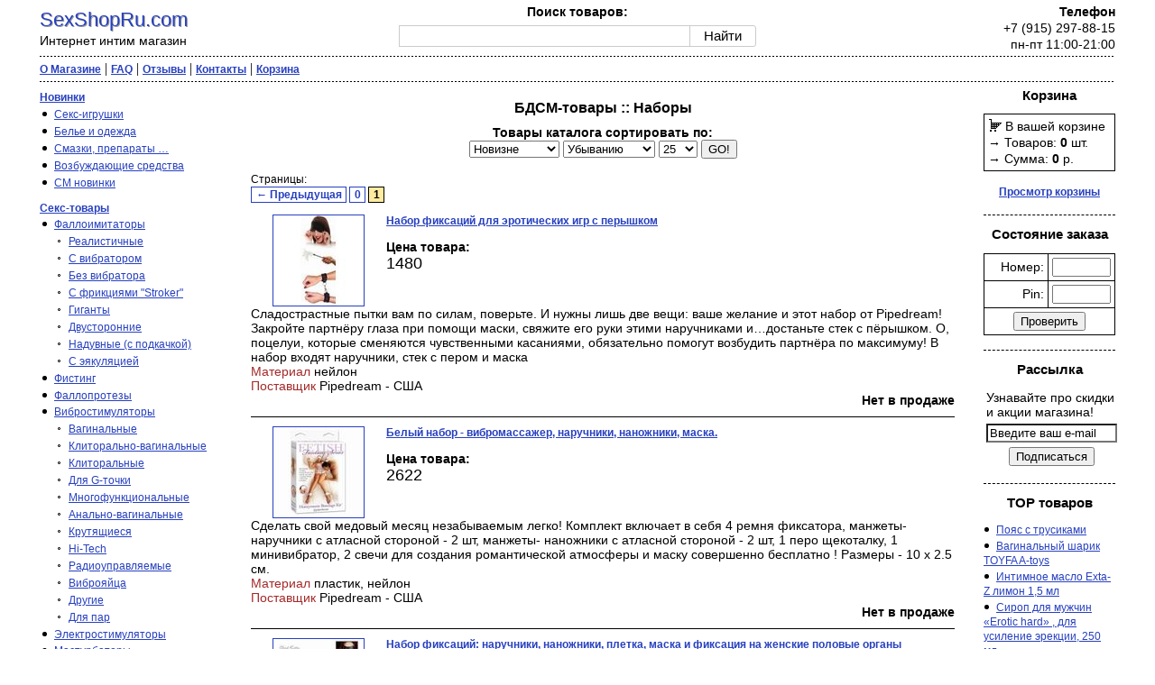

--- FILE ---
content_type: text/html; charset=windows-1251
request_url: https://sexshopru.com/group/314_1.html
body_size: 9799
content:
<html>
<head>
<title>Секс Шоп :: БДСМ-товары :: Наборы :: Страница 1</title>
<meta name="description" content="Раздел БДСМ-товары :: Наборы. Страница 1. Интернет интим магазин. Секс шоп с доставкой заказов на дом. Очень большой выбор товаров. Доставка почтой по России, ежедневно курьером в Москве.">
<meta name="keywords" content="секс шоп, интим магазин, сексшоп, sex shop, sexshop, интернет магазин, БДСМ-товары :: Наборы, секс игрушки, интимные товары, мастурбаторы, фаллоимитаторы, фаллопротезы, страпон, вагины, вакуумные помпы, пробки, смазки">
<meta http-equiv="Content-Type" content="text/html; charset=windows-1251">
<link href="/main.css" rel="stylesheet">
 <link type="text/css" rel="StyleSheet" href="/test/style.css" />
<link rel="SHORTCUT ICON" href="/favicon.ico">
<meta name=viewport content="width=device-width, initial-scale=1">
<script src="https://code.jquery.com/jquery-1.12.4.min.js" integrity="sha256-ZosEbRLbNQzLpnKIkEdrPv7lOy9C27hHQ+Xp8a4MxAQ=" crossorigin="anonymous"></script>
<script async src="/scroll-to-top.js"></script>
</head>
<body>

<div id="scroller" title="Наверх"></div>

<div id="logo">
 <div class="inner">
	 <a href="/" class="logo">SexShopRu.com</a><br>Интернет интим магазин
 </div>
</div>

<div id="search">
 <div class="inner">
     <b>Поиск товаров:</b><br>
    <div class="ya-site-form ya-site-form_inited_no" onclick="return {'action':'//sexshopru.com/filter.html','arrow':false,'bg':'transparent','fontsize':'15','fg':'#000000','language':'ru','logo':'rb','publicname':'','suggest':true,'target':'_self','tld':'ru','type':2,'usebigdictionary':false,'searchid':2272395,'input_fg':'#000000','input_bg':'#FFFFFF','input_fontStyle':'normal','input_fontWeight':'normal','input_placeholder':'','input_placeholderColor':'#000000','input_borderColor':'#cbcbcb','is_catalog':true}"><form action="//site.yandex.ru/search/site/catalog/" method="get" target="_self" accept-charset="utf-8"><input type="hidden" name="searchid" value="2272395"/><input type="hidden" name="l10n" value="ru"/><input type="hidden" name="reqenc" value=""/><input type="search" name="text" value="" style="outline: 0 !important;font-size: 15px !important;height: 24px !important;padding: 6px 10px 7px !important;border: 1px solid #ccc;border-radius: 0 !important;"/><input type="submit" value="?????" style="outline: 0 !important;font-size: 15px !important;background: #fff !important;color: #000 !important;height: 24px !important;padding: 0px 15px 1px !important;border: 1px solid #cbcbcb;margin: 0 0 0 -1px;border-radius: 0 3px 3px 0;"/></form></div><style type="text/css">.ya-page_js_yes .ya-site-form_inited_no { display: none; }.ya-site-form__input-text:focus,.ya-site-form__submit:focus {border-color: #d0ba65 !important;box-shadow: 0 0 10px #fc0 !important;}</style><script type="text/javascript">window.ya_site_path = { serp: "//site.yandex.ru/search/site/catalog/" };</script><script type="text/javascript">(function(w,d,c){var s=d.createElement('script'),h=d.getElementsByTagName('script')[0],e=d.documentElement;if((' '+e.className+' ').indexOf(' ya-page_js_yes ')===-1){e.className+=' ya-page_js_yes';}s.type='text/javascript';s.async=true;s.charset='utf-8';s.src=(d.location.protocol==='https:'?'https:':'http:')+'//site.yandex.net/v2.0/js/all.js';h.parentNode.insertBefore(s,h);(w[c]||(w[c]=[])).push(function(){Ya.Site.Form.init()})})(window,document,'yandex_site_callbacks');</script>
  </div>
</div>

<div id="phone">
 <div class="inner">
    <b>Телефон</b><br>
	 +7 (915) 297-88-15<br>
	 пн-пт 11:00-21:00
 </div>
</div>

<br>

<div id="nav">
 <div class="inner">
<table width="100%" border="0" cellspacing="4" cellpadding="0" align=center>
 <tr>
   <td colspan=3 background="/img/4x1.gif"><img src="/img/1px.gif" width="100%" height=1 border=0></td>
 </tr>
 <tr>
  <td colspan=3 valign=middle>
      <span class="catalogmenu"><a href="/catalog.html" class="menu"><b>Каталог товаров</b></a> |</span>
      <span class="aboutmenu"><a href="/about.html" class="menu"><b>О Магазине</b></a> |</span>
      <span class="faqmenu"><a href="/faq.html" class="menu"><b>FAQ</b></a> |</span>
      <span class="testimonialsmenu"><a href="/guestbook.php" class="menu"><b>Отзывы</b></a> |</span>
      <span class="contactsmenu"><a href="/contact.html" class="menu"><b>Контакты</b></a> |</span>
      <span class="basketmenu"><a href="/basket.html?view" class="menu"><b>Корзина</b></a></span>
  </td>
 </tr>
 <tr>
   <td colspan=3 background="/img/4x1.gif"><img src="/img/1px.gif" width="100%" height=1 border=0></td>
 </tr>
</table>
 </div>
</div>
<br>

<div id="container">
 <div class="innerflex">


<div id="leftcol">
 <div class="inner">


<ul class="one">
  <li><a href="/group/35_0.html" class="ltmenu"><b>Новинки</b></a>

	
    <ul class="two">
	  <li><a href="/group/139_0.html" class="ltmenu">Секс-игрушки</a>

		

	  </li>
    </ul>
	
    <ul class="two">
	  <li><a href="/group/140_0.html" class="ltmenu">Белье и одежда</a>

		

	  </li>
    </ul>
	
    <ul class="two">
	  <li><a href="/group/142_0.html" class="ltmenu">Смазки, препараты …</a>

		

	  </li>
    </ul>
	
    <ul class="two">
	  <li><a href="/group/229_0.html" class="ltmenu">Возбуждающие средства</a>

		

	  </li>
    </ul>
	
    <ul class="two">
	  <li><a href="/group/239_0.html" class="ltmenu">СМ новинки</a>

		

	  </li>
    </ul>
	

  </li>
</ul>

<ul class="one">
  <li><a href="/group/36_0.html" class="ltmenu"><b>Секс-товары</b></a>

	
    <ul class="two">
	  <li><a href="/group/41_0.html" class="ltmenu">Фаллоимитаторы</a>

		
		<ul class="three">
		  <li><a href="/group/113_0.html" class="ltmenu">Реалистичные</a></li>
		</ul>
		
		<ul class="three">
		  <li><a href="/group/212_0.html" class="ltmenu">С вибратором</a></li>
		</ul>
		
		<ul class="three">
		  <li><a href="/group/213_0.html" class="ltmenu">Без вибратора</a></li>
		</ul>
		
		<ul class="three">
		  <li><a href="/group/185_0.html" class="ltmenu">С фрикциями "Stroker"</a></li>
		</ul>
		
		<ul class="three">
		  <li><a href="/group/68_0.html" class="ltmenu">Гиганты</a></li>
		</ul>
		
		<ul class="three">
		  <li><a href="/group/64_0.html" class="ltmenu">Двусторонние</a></li>
		</ul>
		
		<ul class="three">
		  <li><a href="/group/189_0.html" class="ltmenu">Надувные (с подкачкой)</a></li>
		</ul>
		
		<ul class="three">
		  <li><a href="/group/215_0.html" class="ltmenu">С эякуляцией</a></li>
		</ul>
		

	  </li>
    </ul>
	
    <ul class="two">
	  <li><a href="/group/271_0.html" class="ltmenu">Фистинг</a>

		

	  </li>
    </ul>
	
    <ul class="two">
	  <li><a href="/group/42_0.html" class="ltmenu">Фаллопротезы</a>

		

	  </li>
    </ul>
	
    <ul class="two">
	  <li><a href="/group/43_0.html" class="ltmenu">Вибростимуляторы</a>

		
		<ul class="three">
		  <li><a href="/group/66_0.html" class="ltmenu">Вагинальные</a></li>
		</ul>
		
		<ul class="three">
		  <li><a href="/group/268_0.html" class="ltmenu">Клиторально-вагинальные</a></li>
		</ul>
		
		<ul class="three">
		  <li><a href="/group/236_0.html" class="ltmenu">Клиторальные</a></li>
		</ul>
		
		<ul class="three">
		  <li><a href="/group/228_0.html" class="ltmenu">Для G-точки</a></li>
		</ul>
		
		<ul class="three">
		  <li><a href="/group/60_0.html" class="ltmenu">Многофункциональные</a></li>
		</ul>
		
		<ul class="three">
		  <li><a href="/group/238_0.html" class="ltmenu">Анально-вагинальные</a></li>
		</ul>
		
		<ul class="three">
		  <li><a href="/group/269_0.html" class="ltmenu">Крутящиеся</a></li>
		</ul>
		
		<ul class="three">
		  <li><a href="/group/230_0.html" class="ltmenu">Hi-Tech</a></li>
		</ul>
		
		<ul class="three">
		  <li><a href="/group/183_0.html" class="ltmenu">Радиоуправляемые</a></li>
		</ul>
		
		<ul class="three">
		  <li><a href="/group/252_0.html" class="ltmenu">Виброяйца</a></li>
		</ul>
		
		<ul class="three">
		  <li><a href="/group/72_0.html" class="ltmenu">Другие</a></li>
		</ul>
		
		<ul class="three">
		  <li><a href="/group/253_0.html" class="ltmenu">Для пар</a></li>
		</ul>
		

	  </li>
    </ul>
	
    <ul class="two">
	  <li><a href="/group/263_0.html" class="ltmenu">Электростимуляторы</a>

		

	  </li>
    </ul>
	
    <ul class="two">
	  <li><a href="/group/186_0.html" class="ltmenu">Мастурбаторы</a>

		
		<ul class="three">
		  <li><a href="/group/149_0.html" class="ltmenu">Из стекла</a></li>
		</ul>
		
		<ul class="three">
		  <li><a href="/group/187_0.html" class="ltmenu">Для женщин</a></li>
		</ul>
		
		<ul class="three">
		  <li><a href="/group/188_0.html" class="ltmenu">Для мужчин</a></li>
		</ul>
		

	  </li>
    </ul>
	
    <ul class="two">
	  <li><a href="/group/63_0.html" class="ltmenu">Страпоны</a>

		
		<ul class="three">
		  <li><a href="/group/256_0.html" class="ltmenu">Полный "Strap-On"</a></li>
		</ul>
		
		<ul class="three">
		  <li><a href="/group/258_0.html" class="ltmenu">Насадки для "Strap-On"</a></li>
		</ul>
		
		<ul class="three">
		  <li><a href="/group/259_0.html" class="ltmenu">Трусики для "Strap-On"</a></li>
		</ul>
		
		<ul class="three">
		  <li><a href="/group/270_0.html" class="ltmenu">"Strap-On" полый</a></li>
		</ul>
		

	  </li>
    </ul>
	
    <ul class="two">
	  <li><a href="/group/167_0.html" class="ltmenu">Для анального секса</a>

		
		<ul class="three">
		  <li><a href="/group/243_0.html" class="ltmenu">Анальные стимуляторы</a></li>
		</ul>
		
		<ul class="three">
		  <li><a href="/group/240_0.html" class="ltmenu">Массажеры простаты</a></li>
		</ul>
		
		<ul class="three">
		  <li><a href="/group/241_0.html" class="ltmenu">Цепочки, шарики</a></li>
		</ul>
		
		<ul class="three">
		  <li><a href="/group/67_0.html" class="ltmenu">Анальные вибраторы</a></li>
		</ul>
		

	  </li>
    </ul>
	
    <ul class="two">
	  <li><a href="/group/45_0.html" class="ltmenu">Вакуумные помпы</a>

		
		<ul class="three">
		  <li><a href="/group/70_0.html" class="ltmenu">Для мужчин</a></li>
		</ul>
		
		<ul class="three">
		  <li><a href="/group/71_0.html" class="ltmenu">Для женщин</a></li>
		</ul>
		

	  </li>
    </ul>
	
    <ul class="two">
	  <li><a href="/group/266_0.html" class="ltmenu">Анусы-мастурбаторы</a>

		

	  </li>
    </ul>
	
    <ul class="two">
	  <li><a href="/group/46_0.html" class="ltmenu">Вагины-мастурбаторы</a>

		
		<ul class="three">
		  <li><a href="/group/217_0.html" class="ltmenu">Реалистичные</a></li>
		</ul>
		
		<ul class="three">
		  <li><a href="/group/218_0.html" class="ltmenu">С вибратором</a></li>
		</ul>
		
		<ul class="three">
		  <li><a href="/group/219_0.html" class="ltmenu">Без вибратора</a></li>
		</ul>
		

	  </li>
    </ul>
	
    <ul class="two">
	  <li><a href="/group/121_0.html" class="ltmenu">Оросимуляторы</a>

		

	  </li>
    </ul>
	
    <ul class="two">
	  <li><a href="/group/47_0.html" class="ltmenu">Куклы</a>

		
		<ul class="three">
		  <li><a href="/group/73_0.html" class="ltmenu">Реалистичные</a></li>
		</ul>
		
		<ul class="three">
		  <li><a href="/group/74_0.html" class="ltmenu">Средний класс</a></li>
		</ul>
		
		<ul class="three">
		  <li><a href="/group/75_0.html" class="ltmenu">Простые</a></li>
		</ul>
		
		<ul class="three">
		  <li><a href="/group/265_0.html" class="ltmenu">Мужчины</a></li>
		</ul>
		

	  </li>
    </ul>
	
    <ul class="two">
	  <li><a href="/group/244_0.html" class="ltmenu">Спринцовки</a>

		

	  </li>
    </ul>
	
    <ul class="two">
	  <li><a href="/group/103_0.html" class="ltmenu">Эротическая грудь</a>

		
		<ul class="three">
		  <li><a href="/group/133_0.html" class="ltmenu">Массажеры, протезы</a></li>
		</ul>
		

	  </li>
    </ul>
	
    <ul class="two">
	  <li><a href="/group/69_0.html" class="ltmenu">Пробки</a>

		

	  </li>
    </ul>
	
    <ul class="two">
	  <li><a href="/group/220_0.html" class="ltmenu">Шарики</a>

		

	  </li>
    </ul>
	
    <ul class="two">
	  <li><a href="/group/48_0.html" class="ltmenu">Кольца</a>

		

	  </li>
    </ul>
	
    <ul class="two">
	  <li><a href="/group/221_0.html" class="ltmenu">Насадки</a>

		

	  </li>
    </ul>
	
    <ul class="two">
	  <li><a href="/group/49_0.html" class="ltmenu">Сувениры</a>

		

	  </li>
    </ul>
	
    <ul class="two">
	  <li><a href="/group/145_0.html" class="ltmenu">Презервативы</a>

		

	  </li>
    </ul>
	
    <ul class="two">
	  <li><a href="/group/104_0.html" class="ltmenu">Аксессуары</a>

		

	  </li>
    </ul>
	
    <ul class="two">
	  <li><a href="/group/272_0.html" class="ltmenu">Стимуляторы уретры</a>

		

	  </li>
    </ul>
	

  </li>
</ul>

<ul class="one">
  <li><a href="/group/208_0.html" class="ltmenu"><b>Анальные украшения</b></a>

	

  </li>
</ul>

<ul class="one">
  <li><a href="/group/34_0.html" class="ltmenu"><b>БДСМ-товары</b></a>

	
    <ul class="two">
	  <li><a href="/group/222_0.html" class="ltmenu">Кандалы, наручники</a>

		

	  </li>
    </ul>
	
    <ul class="two">
	  <li><a href="/group/227_0.html" class="ltmenu">Кляпы</a>

		

	  </li>
    </ul>
	
    <ul class="two">
	  <li><a href="/group/314_0.html" class="ltmenu">Наборы</a>

		

	  </li>
    </ul>
	
    <ul class="two">
	  <li><a href="/group/226_0.html" class="ltmenu">Одежда, маски</a>

		

	  </li>
    </ul>
	
    <ul class="two">
	  <li><a href="/group/223_0.html" class="ltmenu">Ошейники</a>

		

	  </li>
    </ul>
	
    <ul class="two">
	  <li><a href="/group/224_0.html" class="ltmenu">Плетки, стимуляторы</a>

		

	  </li>
    </ul>
	
    <ul class="two">
	  <li><a href="/group/225_0.html" class="ltmenu">Цепи, подвески …</a>

		

	  </li>
    </ul>
	

  </li>
</ul>

<ul class="one">
  <li><a href="/group/37_0.html" class="ltmenu"><b>Смазки, препараты</b></a>

	
    <ul class="two">
	  <li><a href="/group/84_0.html" class="ltmenu">Для женщин</a>

		

	  </li>
    </ul>
	
    <ul class="two">
	  <li><a href="/group/85_0.html" class="ltmenu">Для мужчин</a>

		

	  </li>
    </ul>
	
    <ul class="two">
	  <li><a href="/group/86_0.html" class="ltmenu">Для двоих</a>

		

	  </li>
    </ul>
	
    <ul class="two">
	  <li><a href="/group/126_0.html" class="ltmenu">Гели, смазки</a>

		

	  </li>
    </ul>
	
    <ul class="two">
	  <li><a href="/group/169_0.html" class="ltmenu">Для анального секса</a>

		

	  </li>
    </ul>
	
    <ul class="two">
	  <li><a href="/group/157_0.html" class="ltmenu">Для орального секса</a>

		

	  </li>
    </ul>
	
    <ul class="two">
	  <li><a href="/group/156_0.html" class="ltmenu">Для массажа</a>

		

	  </li>
    </ul>
	
    <ul class="two">
	  <li><a href="/group/107_0.html" class="ltmenu">Косметика</a>

		

	  </li>
    </ul>
	

  </li>
</ul>

<ul class="one">
  <li><a href="/group/209_0.html" class="ltmenu"><b>Интимные украшения</b></a>

	
    <ul class="two">
	  <li><a href="/group/136_0.html" class="ltmenu">Интимная бижутерия</a>

		

	  </li>
    </ul>
	
    <ul class="two">
	  <li><a href="/group/135_0.html" class="ltmenu">Подвески, цепочки для груди</a>

		

	  </li>
    </ul>
	

  </li>
</ul>

<ul class="one">
  <li><a href="/group/40_0.html" class="ltmenu"><b>Книги, альбомы</b></a>

	

  </li>
</ul>

<ul class="one">
  <li><a href="/group/143_0.html" class="ltmenu"><b>Духи с феромонами</b></a>

	
    <ul class="two">
	  <li><a href="/group/261_0.html" class="ltmenu">Женские</a>

		

	  </li>
    </ul>
	
    <ul class="two">
	  <li><a href="/group/262_0.html" class="ltmenu">Мужские</a>

		

	  </li>
    </ul>
	

  </li>
</ul>

<ul class="one">
  <li><a href="/group/137_0.html" class="ltmenu"><b>Станки для "оргий"</b></a>

	

  </li>
</ul>

<ul class="one">
  <li><a href="/group/184_0.html" class="ltmenu"><b>Увеличение пениса</b></a>

	

  </li>
</ul>

<ul class="one">
  <li><a href="/group/38_0.html" class="ltmenu"><b>Белье женское</b></a>

	
    <ul class="two">
	  <li><a href="/group/151_0.html" class="ltmenu">Корсеты</a>

		

	  </li>
    </ul>
	
    <ul class="two">
	  <li><a href="/group/116_0.html" class="ltmenu">Платья</a>

		
		<ul class="three">
		  <li><a href="/group/190_0.html" class="ltmenu">Платья для коктейлей</a></li>
		</ul>
		
		<ul class="three">
		  <li><a href="/group/192_0.html" class="ltmenu">Интим-платья</a></li>
		</ul>
		
		<ul class="three">
		  <li><a href="/group/193_0.html" class="ltmenu">Платья сетки</a></li>
		</ul>
		

	  </li>
    </ul>
	
    <ul class="two">
	  <li><a href="/group/91_0.html" class="ltmenu">Бюстье</a>

		

	  </li>
    </ul>
	
    <ul class="two">
	  <li><a href="/group/127_0.html" class="ltmenu">Боди</a>

		

	  </li>
    </ul>
	
    <ul class="two">
	  <li><a href="/group/234_0.html" class="ltmenu">Другие боди, сетки</a>

		

	  </li>
    </ul>
	
    <ul class="two">
	  <li><a href="/group/170_0.html" class="ltmenu">Комбинезоны</a>

		

	  </li>
    </ul>
	
    <ul class="two">
	  <li><a href="/group/216_0.html" class="ltmenu">Леггинсы</a>

		

	  </li>
    </ul>
	
    <ul class="two">
	  <li><a href="/group/92_0.html" class="ltmenu">Комплекты с бюстгалтером</a>

		

	  </li>
    </ul>
	
    <ul class="two">
	  <li><a href="/group/120_0.html" class="ltmenu">Комплекты с поясом</a>

		

	  </li>
    </ul>
	
    <ul class="two">
	  <li><a href="/group/154_0.html" class="ltmenu">Комплекты с топом</a>

		

	  </li>
    </ul>
	
    <ul class="two">
	  <li><a href="/group/232_0.html" class="ltmenu">Комплекты с юбочкой</a>

		

	  </li>
    </ul>
	
    <ul class="two">
	  <li><a href="/group/93_0.html" class="ltmenu">Сорочки</a>

		

	  </li>
    </ul>
	
    <ul class="two">
	  <li><a href="/group/94_0.html" class="ltmenu">Пеньюары</a>

		

	  </li>
    </ul>
	
    <ul class="two">
	  <li><a href="/group/95_0.html" class="ltmenu">Игровые костюмы, маски</a>

		

	  </li>
    </ul>
	
    <ul class="two">
	  <li><a href="/group/101_0.html" class="ltmenu">Сетки</a>

		
		<ul class="three">
		  <li><a href="/group/195_0.html" class="ltmenu">Комбинезоны</a></li>
		</ul>
		
		<ul class="three">
		  <li><a href="/group/198_0.html" class="ltmenu">Платья</a></li>
		</ul>
		
		<ul class="three">
		  <li><a href="/group/199_0.html" class="ltmenu">Боди, маечки, комплекты</a></li>
		</ul>
		
		<ul class="three">
		  <li><a href="/group/200_0.html" class="ltmenu">Чулки, колготки</a></li>
		</ul>
		

	  </li>
    </ul>
	
    <ul class="two">
	  <li><a href="/group/96_0.html" class="ltmenu">Трусики</a>

		
		<ul class="three">
		  <li><a href="/group/202_0.html" class="ltmenu">String</a></li>
		</ul>
		
		<ul class="three">
		  <li><a href="/group/204_0.html" class="ltmenu">G-String</a></li>
		</ul>
		
		<ul class="three">
		  <li><a href="/group/205_0.html" class="ltmenu">Thong</a></li>
		</ul>
		
		<ul class="three">
		  <li><a href="/group/206_0.html" class="ltmenu">Bikini</a></li>
		</ul>
		
		<ul class="three">
		  <li><a href="/group/207_0.html" class="ltmenu">Шортики</a></li>
		</ul>
		
		<ul class="three">
		  <li><a href="/group/274_0.html" class="ltmenu">Эксклюзив (original)</a></li>
		</ul>
		

	  </li>
    </ul>
	
    <ul class="two">
	  <li><a href="/group/97_0.html" class="ltmenu">Колготки</a>

		
		<ul class="three">
		  <li><a href="/group/210_0.html" class="ltmenu">Секс-колготки</a></li>
		</ul>
		
		<ul class="three">
		  <li><a href="/group/211_0.html" class="ltmenu">Повседневные</a></li>
		</ul>
		

	  </li>
    </ul>
	
    <ul class="two">
	  <li><a href="/group/201_0.html" class="ltmenu">Чулки</a>

		

	  </li>
    </ul>
	
    <ul class="two">
	  <li><a href="/group/98_0.html" class="ltmenu">Лаковое белье</a>

		

	  </li>
    </ul>
	
    <ul class="two">
	  <li><a href="/group/144_0.html" class="ltmenu">Юбки, шорты, брюки</a>

		

	  </li>
    </ul>
	
    <ul class="two">
	  <li><a href="/group/153_0.html" class="ltmenu">Блузки, майки, топы</a>

		

	  </li>
    </ul>
	
    <ul class="two">
	  <li><a href="/group/131_0.html" class="ltmenu">Перчатки, подвязки, пэстисы</a>

		

	  </li>
    </ul>
	
    <ul class="two">
	  <li><a href="/group/177_0.html" class="ltmenu">Бюстгалтеры</a>

		

	  </li>
    </ul>
	
    <ul class="two">
	  <li><a href="/group/180_0.html" class="ltmenu">Большие размеры</a>

		

	  </li>
    </ul>
	

  </li>
</ul>

<ul class="one">
  <li><a href="/group/255_0.html" class="ltmenu"><b>Аксессуары для женщин</b></a>

	

  </li>
</ul>

<ul class="one">
  <li><a href="/group/128_0.html" class="ltmenu"><b>Белье мужское</b></a>

	
    <ul class="two">
	  <li><a href="/group/99_0.html" class="ltmenu">Боди, майки</a>

		

	  </li>
    </ul>
	
    <ul class="two">
	  <li><a href="/group/129_0.html" class="ltmenu">Трусы, шорты</a>

		

	  </li>
    </ul>
	
    <ul class="two">
	  <li><a href="/group/176_0.html" class="ltmenu">Игровые трусики</a>

		

	  </li>
    </ul>
	

  </li>
</ul>

<ul class="one">
  <li><a href="/group/179_0.html" class="ltmenu"><b>Красота и здоровье</b></a>

	

  </li>
</ul>

 </div>
</div>

<div id="centercol">
 <div class="inner">

    <h1 align=center class="h1">БДСМ-товары :: Наборы</h1>

<form method="post" action="/show.html" enctype="multipart/form-data" name="form">
<div align=center class='textinfo'><b>Товары каталога сортировать по:</b><br>
        <input type="hidden" name="id_cat" value="314">
        <input type="hidden" name="q" value="">
		<select name="sort" tabindex="1">
		<option value="id" >Новизне</option>
		<option value="price1" >Цене</option>
		<option value="title" >Названию</option>
		<option value="hit" >Продажам</option>
		<option value="price2" >Скидке</option>
		<option value="testimonial" %%SORT_TESTIMONIAL%%>Сообщениям</option>
		<option value="video" %%SORT_VIDEO%%>Есть видео</option>
		</select>                                    
		<select name="by" tabindex="2">
		<option  value="desc" >Убыванию</option>
		<option  value="asc" >Возрастанию</option>
		</select>           
		<select name="num_on_page" tabindex="3">
		<option  value="25" >25</option>
		<option  value="50" >50</option>
		<option  value="100" >100</option>
		<option  value="200" >200</option>
		<option  value="500" >500</option>
		</select>    			
		<input type="submit" value="GO!"> 
</div>
</form>


    <table width="100%" border="0" cellspacing="0" cellpadding="0">

<tr><td><p class='navinfo'>Страницы:<br> <a href='314_0.html' class='navinfoinavtive'>&larr; Предыдущая</a>  <a href='314_0.html' class='navinfoinavtive'>0</a> <span class='navinfoavtive'>1</span></p></td></tr>
    	<form action="/basket.html" method="POST" name="product0000055842">
    	<input type="hidden" name="p_id" value="0000055842">
    	<tr> 
          <td>
            <table width="100%" border="0" cellspacing="0" cellpadding="0" class="text">
              <tr> 
                <td width="150" align="center" valign="top"><a href="/product/42612.html"><img src="/images/ps0007070s.jpg" border=0 class="tovar" width="100" height="100"></a></td>
                <td valign=top>
				<a href="/product/42612.html" class="lk"><b>Набор фиксаций для эротических игр с перышком</b></a>
                  <p>
                  <b>Цена товара:</b><br>
				  <font size=+1>1480</font>
                </td>
              </tr>
			  <tr>
			    <td colspan=2>
                  Сладострастные пытки вам по силам, поверьте. И нужны лишь две вещи: ваше желание и этот набор от Pipedream!  Закройте партнёру глаза при помощи маски, свяжите его руки этими наручниками и…достаньте стек с пёрышком.  О, поцелуи, которые сменяются чувственными касаниями, обязательно помогут возбудить партнёра по максимуму!  В набор входят наручники, стек с пером и маска<br><font color=brown>Материал</font> нейлон<br><font color=brown>Поставщик</font> Pipedream - США
        		 </td>
              </tr>
              <tr>
                <td align=right colspan=2>
				    <b><nobr>Нет в продаже</nobr></b><br>
				   <div class="hrsl"></div>
				 </td>
              </tr>
            </table>
          </td>
     	</tr>
     	</form>
	
    	<form action="/basket.html" method="POST" name="product0000055840">
    	<input type="hidden" name="p_id" value="0000055840">
    	<tr> 
          <td>
            <table width="100%" border="0" cellspacing="0" cellpadding="0" class="text">
              <tr> 
                <td width="150" align="center" valign="top"><a href="/product/42610.html"><img src="/images/ps0010898s.jpg" border=0 class="tovar" width="100" height="100"></a></td>
                <td valign=top>
				<a href="/product/42610.html" class="lk"><b>Белый набор - вибромассажер, наручники, наножники, маска.</b></a>
                  <p>
                  <b>Цена товара:</b><br>
				  <font size=+1>2622</font>
                </td>
              </tr>
			  <tr>
			    <td colspan=2>
                  Сделать свой медовый месяц незабываемым легко! Комплект включает в себя 4 ремня фиксатора, манжеты-наручники с атласной стороной - 2 шт, манжеты- наножники с атласной стороной - 2 шт, 1 перо щекоталку, 1 минивибратор, 2 свечи для создания романтической атмосферы и маску совершенно бесплатно ! Размеры - 10 x 2.5 см.<br><font color=brown>Материал</font> пластик, нейлон<br><font color=brown>Поставщик</font> Pipedream - США
        		 </td>
              </tr>
              <tr>
                <td align=right colspan=2>
				    <b><nobr>Нет в продаже</nobr></b><br>
				   <div class="hrsl"></div>
				 </td>
              </tr>
            </table>
          </td>
     	</tr>
     	</form>
	
    	<form action="/basket.html" method="POST" name="product0000053180">
    	<input type="hidden" name="p_id" value="0000053180">
    	<tr> 
          <td>
            <table width="100%" border="0" cellspacing="0" cellpadding="0" class="text">
              <tr> 
                <td width="150" align="center" valign="top"><a href="/product/40114.html"><img src="/images/ps0045368s.jpg" border=0 class="tovar" width="100" height="100"></a></td>
                <td valign=top>
				<a href="/product/40114.html" class="lk"><b>Набор фиксаций: наручники, наножники, плетка, маска и фиксация на женские половые органы</b></a>
                  <p>
                  <b>Цена товара:</b><br>
				  <font size=+1>4412</font>
                </td>
              </tr>
			  <tr>
			    <td colspan=2>
                  Набор фиксаций: наручники, наножники, плетка, маска и фиксация на женские половые органы.<br><font color=brown>Материал</font> Полиуретан<br><font color=brown>Поставщик</font> Orion - Германия
        		 </td>
              </tr>
              <tr>
                <td align=right colspan=2>
				   <select name=model style='width: 250px;  padding-left: 1px;' class=small><option value=0000053180><font color=brown>Цвет</font> черный</option></select> <b><nobr>Нет в продаже</nobr></b><br>
				   <div class="hrsl"></div>
				 </td>
              </tr>
            </table>
          </td>
     	</tr>
     	</form>
	<tr><td><p class='navinfo'>Страницы:<br> <a href='314_0.html' class='navinfoinavtive'>&larr; Предыдущая</a>  <a href='314_0.html' class='navinfoinavtive'>0</a> <span class='navinfoavtive'>1</span></p></td></tr>
    
     </table> 

 </div>
</div>


<div id="rightcol">
 <div class="inner">
	    <h2 align=center class="h2">Корзина</h2>
        <div class="basket">
        <img src="/img/basket.png" width=16 height=16 border=0 align=left>
        В вашей корзине
		<br>
		 &rarr; Товаров: <b>0</b> шт.<br> &rarr; Cумма: <b>0</b> р.		</div>
        <p align=center><a href="/basket.html?view" class="ltmenu"><b>Просмотр корзины</b></a></p>

<div class="hr"></div>

	    <h2 align=center class="h2">Состояние заказа</h2>
      <form action='/status.html' name=order method='post'>


<table border=0 cellspacing=0 cellpadding=0 width="100%">
 <tr>
  <td bgcolor='#000000'>




<table align=center border=0 class='text' cellspacing=1 cellpadding=4 width="100%">
 <tr>
   <td align=right  bgcolor='#ffffff' width='50%'>Номер:</b></td>
   <td bgcolor='#ffffff' width='50%'>
       <input type=text size=6 maxlength=7 value='' name=status>
	</td>
  </tr>
  <tr>
   <td bgcolor='#ffffff' align=right>Pin:</td>
   <td bgcolor='#ffffff'><input type=text size=6 maxlength=4 value='' name=pin></td>
  </tr>
 <tr>
   <td colspan=2 align=center bgcolor='#ffffff'>  
   
    <input type=submit value='Проверить'>
	</td>

</tr>
</table>



    </td>
   </tr>
 </table>  
<input type=hidden value='1' name=action>
</form>

<div class="hr"></div>

<form method="POST" action="https://cp.unisender.com/ru/subscribe?hash=56wib6nc49u84pxyd7r7isp493cff437rtgoiordzwxckne4sh3wy" name="subscribtion_form" target="_blank">
	    <h2 align=center class="h2">Рассылка</h2>
<table align=center border=0 class='text' cellspacing=1 cellpadding=2 width="100%">
 <tr>
  <td>Узнавайте про скидки и акции магазина!</td>
 </tr>
 <tr>
  <td>
	<input type="text" name="email" value="Введите ваш e-mail" size=16  value="Введите ваш e-mail" title="Введите ваш e-mail" onfocus="this.style.backgroundColor='#FFFFFF';this.value='';" onblur="this.style.backgroundColor='#FFFFFF';if (this.value != '') {this.onfocus = function(){this.style.backgroundColor='#FFFFFF';};} else this.value='Введите ваш e-mail';" style="background-color: rgb(255, 255, 255);">
 </td>
 </tr>
 <tr>
  <td align=center>
    <input type="submit" value="Подписаться">
    <input type="hidden" name="charset" value="UTF-8">
    <input type="hidden" name="default_list_id" value="8665191">
    <input type="hidden" name="overwrite" value="2">
    <input type="hidden" name="is_v5" value="1">
  </td>
 </tr>
</table>
</form>

<div class="hr"></div>

	    <h2 align=center class="h2">TOP товаров</h2>
      <ul class='top'><li><a href='/product/62304.html' class='ltmenu'>Пояс с трусиками</a></li><li><a href='/product/59253.html' class='ltmenu'>Вагинальный шарик TOYFA A-toys </a></li><li><a href='/product/58316.html' class='ltmenu'>Интимное масло Exta-Z лимон 1,5 мл</a></li><li><a href='/product/70860.html' class='ltmenu'>Сироп для мужчин «Erotic hard» , для усиление эрекции, 250 мл</a></li><li><a href='/product/70951.html' class='ltmenu'>Мастурбатор реалистичный вагина+анус, XIS</a></li><li><a href='/product/65254.html' class='ltmenu'>Мастурбатор нереалистичный, Pucchi Combo, MensMax (внутренний рельеф в виде шариков и линий)</a></li><li><a href='/product/62454.html' class='ltmenu'>Презервативы Luxe КОНВЕРТ, Воскрешаюший мертвеца, Мята, 18 см., 3 шт. в упаковке</a></li><li><a href='/product/59102.html' class='ltmenu'>Духи "Sexy Life" серии  "Wild Musk"женские № 4, 10 мл</a></li><li><a href='/product/69298.html' class='ltmenu'>Расширяющая анальная втулка ToDo by Toyfa Flower</a></li><li><a href='/product/61170.html' class='ltmenu'>Фаллоимитатор-гигант на присоске </a></li></ul>

<div class="hr"></div>

	    <h2 align=center class="h2">Новинки</h2>
      <ul class='new'><li><a href='/product/71190.html' class='ltmenu'>Мастурбатор вагина ELEGANCE.004 </a></li><li><a href='/product/71189.html' class='ltmenu'>Мастурбатор вагина ELEGANCE 003 </a></li><li><a href='/product/71187.html' class='ltmenu'>Стек с окончанием хлопушкой из кожи</a></li><li><a href='/product/71186.html' class='ltmenu'>Пояс верности мужской, TOYFA Metal, серебристый</a></li><li><a href='/product/71183.html' class='ltmenu'>Маска H.E.L. Micky, черный, OS</a></li><li><a href='/product/71181.html' class='ltmenu'>Аксессуар для электростимулятора Big Bend-it</a></li><li><a href='/product/71180.html' class='ltmenu'>Стильный массажер простаты MYSTIM CURVING CURT 46450</a></li><li><a href='/product/71179.html' class='ltmenu'>Стимулятор вагины и ануса Mystim - Mighty Merlin</a></li><li><a href='/product/71178.html' class='ltmenu'>Яйцо для электростимуляции Egg-cellent </a></li><li><a href='/product/71177.html' class='ltmenu'>Пояс верности Pubic Enemy No2 с электростимуляцией уретры</a></li></ul>

<div class="hr"></div>

	    <h2 align=center class="h2">Фильтр товаров</h2>
      <form method="post" action="/show.html" enctype="multipart/form-data" name="filterform" id="filters"><div class="blocks"><div class="btitle"><div class="bclick bopen" rel="bid1"></div>Цвет</div><div class="bcontent" id="bid1"  style="display: none;"> <div style='width:30px;height:30px; background:#000000; border:1px solid white; box-shadow: 0 0 0 1px #aaa; margin: 5px; padding-top: 2px; padding-left: 2px; display: inline-block'><input type=checkbox name=name1[] value='000000'></div> <div style='width:30px;height:30px; background:#8B00FF; border:1px solid white; box-shadow: 0 0 0 1px #aaa; margin: 5px; padding-top: 2px; padding-left: 2px; display: inline-block'><input type=checkbox name=name1[] value='8B00FF'></div> <div style='width:30px;height:30px; background:#C0C0C0; border:1px solid white; box-shadow: 0 0 0 1px #aaa; margin: 5px; padding-top: 2px; padding-left: 2px; display: inline-block'><input type=checkbox name=name1[] value='C0C0C0'></div> <div style='width:30px;height:30px; background:#FFAAAA; border:1px solid white; box-shadow: 0 0 0 1px #aaa; margin: 5px; padding-top: 2px; padding-left: 2px; display: inline-block'><input type=checkbox name=name1[] value='FFAAAA'></div></div></div><div class="blocks"><div class="btitle"><div class="bclick bopen" rel="bid3"></div>Диаметр</div><div class="bcontent" id="bid3"  style="display: none;">от <input type=text name=name3min value='' size=3 placeholder='4.2'> до <input type=text name=name3max value='' size=3 placeholder='4.2'></div></div><div class="blocks"><div class="btitle"><div class="bclick bopen" rel="bid8"></div>Материал</div><div class="bcontent" id="bid8"  style="display: none;"><input type=checkbox name=name8[] value='Искусственный мех'>Искусственный мех<br><input type=checkbox name=name8[] value='Натуральная кожа'>Натуральная кожа<br><input type=checkbox name=name8[] value='Металл'>Металл<br><input type=checkbox name=name8[] value='Флис'>Флис<br></div></div><div class="blocks"><div class="btitle"><div class="bclick bopen" rel="bid13"></div>Поставщик</div><div class="bcontent" id="bid13"  style="display: none;"><input type=checkbox name=name13[] value='Attitude Solution Ltd - Китай'>Attitude Solution Ltd - Китай<br><input type=checkbox name=name13[] value='Eromantica - Россия'>Eromantica - Россия<br><input type=checkbox name=name13[] value='Romfun - Китай'>Romfun - Китай<br><input type=checkbox name=name13[] value='ToyFa - Китай'>ToyFa - Китай<br></div></div><input type=hidden value="1" name="filter"><input type=hidden value="314" name="id_cat"><div align=center><p class="findbutton"><input type="reset" value="Сбросить фильтр"></p><p class="findbutton"><input type="submit" value="Найти товары" name="submit"></p></div> </form>

<script>
  function showValues() {
    var str = $( "#filters" ).serialize();
    $.ajax({
     url: '/test/ajax-count-filters.php?' +str,
     success: function(data) {
	 if(data) { $("input[name='submit']").val('Найдено ' +data) }
	 else  { $("input[name='submit']").val('Найти') }
     }
   });
  }
  $( "input[type='checkbox'], input[type='radio'], input[type='text'] " ).on( "change", showValues );
</script>

 </div>
</div>



 </div>
</div>

<script type="text/javascript" src="/test/trane73.bcookie.js"></script>

<br><br>

       <div id="copyright">
        <div class="inner">
         <hr size=1 noshade width=300 color='#000000' align=center>
          <div class="age18plus"><img src="/img/18plus.png" width=23 height=23 alt="18+" title="Данный сайт содержит материалы для взрослых, которые неприемлемы для несовершеннолетних. Просматривая этот сайт, Вы тем самым подтверждаете, что Вам уже исполнилось 18 лет." align=left>
Все товары секс шопа сертифицированы!<br>
Интернет интим магазин &copy; 1998-2026   
          </div>  
        </div>
       </div>

<div>
<!--LiveInternet counter--><script type="text/javascript">
new Image().src = "//counter.yadro.ru/hit?r"+
escape(document.referrer)+((typeof(screen)=="undefined")?"":
";s"+screen.width+"*"+screen.height+"*"+(screen.colorDepth?
screen.colorDepth:screen.pixelDepth))+";u"+escape(document.URL)+
";"+Math.random();</script><!--/LiveInternet-->

<!-- Rating@Mail.ru counter -->
<script type="text/javascript">
var _tmr = window._tmr || (window._tmr = []);
_tmr.push({id: "938650", type: "pageView", start: (new Date()).getTime()});
(function (d, w, id) {
  if (d.getElementById(id)) return;
  var ts = d.createElement("script"); ts.type = "text/javascript"; ts.async = true; ts.id = id;
  ts.src = (d.location.protocol == "https:" ? "https:" : "http:") + "//top-fwz1.mail.ru/js/code.js";
  var f = function () {var s = d.getElementsByTagName("script")[0]; s.parentNode.insertBefore(ts, s);};
  if (w.opera == "[object Opera]") { d.addEventListener("DOMContentLoaded", f, false); } else { f(); }
})(document, window, "topmailru-code");
</script><noscript><div>
<img src="//top-fwz1.mail.ru/counter?id=938650;js=na" style="border:0;position:absolute;left:-9999px;" alt="" />
</div></noscript>
<!-- //Rating@Mail.ru counter -->

<!-- Top100 (Kraken) Counter -->
<script>
    (function (w, d, c) {
    (w[c] = w[c] || []).push(function() {
        var options = {
            project: 750601
        };
        try {
            w.top100Counter = new top100(options);
        } catch(e) { }
    });
    var n = d.getElementsByTagName("script")[0],
    s = d.createElement("script"),
    f = function () { n.parentNode.insertBefore(s, n); };
    s.type = "text/javascript";
    s.async = true;
    s.src =
    (d.location.protocol == "https:" ? "https:" : "http:") +
    "//st.top100.ru/top100/top100.js";

    if (w.opera == "[object Opera]") {
    d.addEventListener("DOMContentLoaded", f, false);
} else { f(); }
})(window, document, "_top100q");
</script>
<noscript>
  <img src="//counter.rambler.ru/top100.cnt?pid=750601" alt="Топ-100" />
</noscript>
<!-- END Top100 (Kraken) Counter -->

<!-- Yandex.Metrika counter -->
<script type="text/javascript" >
    (function (d, w, c) {
        (w[c] = w[c] || []).push(function() {
            try {
                w.yaCounter27833253 = new Ya.Metrika({
                    id:27833253,
                    clickmap:true,
                    trackLinks:true,
                    accurateTrackBounce:true,
                    webvisor:true,
                    trackHash:true,
                    ecommerce:"dataLayer"
                });
            } catch(e) { }
        });

        var n = d.getElementsByTagName("script")[0],
            s = d.createElement("script"),
            f = function () { n.parentNode.insertBefore(s, n); };
        s.type = "text/javascript";
        s.async = true;
        s.src = "https://mc.yandex.ru/metrika/watch.js";

        if (w.opera == "[object Opera]") {
            d.addEventListener("DOMContentLoaded", f, false);
        } else { f(); }
    })(document, window, "yandex_metrika_callbacks");
</script>
<noscript><div><img src="https://mc.yandex.ru/watch/27833253" style="position:absolute; left:-9999px;" alt="" /></div></noscript>
<!-- /Yandex.Metrika counter -->

<script>
  (function(i,s,o,g,r,a,m){i['GoogleAnalyticsObject']=r;i[r]=i[r]||function(){
  (i[r].q=i[r].q||[]).push(arguments)},i[r].l=1*new Date();a=s.createElement(o),
  m=s.getElementsByTagName(o)[0];a.async=1;a.src=g;m.parentNode.insertBefore(a,m)
  })(window,document,'script','//www.google-analytics.com/analytics.js','ga');

  ga('create', 'UA-41191082-2', 'auto');
  ga('send', 'pageview');

</script>

<!-- Begin Talk-Me {literal} --> 
<script type='text/javascript'> 
	(function(d, w, m) { 
	 window.supportAPIMethod = m; 
	 var s = d.createElement('script'); 
	 s.type ='text/javascript'; s.id = 'supportScript'; s.charset = 'utf-8'; 
	 s.async = true; 
	 var id = 'c3603b7d3e30f29bffeba4f0ce2cb323'; 
	 s.src = '//lcab.talk-me.ru/support/support.js?h='+id; 
	 var sc = d.getElementsByTagName('script')[0]; 
	 w[m] = w[m] || function() { (w[m].q = w[m].q || []).push(arguments); }; 
	 if (sc) sc.parentNode.insertBefore(s, sc); 
	 else d.documentElement.firstChild.appendChild(s); 
	})(document, window, 'TalkMe'); 
</script> 
<!-- {/literal} End Talk-Me -->
</div>
</body>
</html>


--- FILE ---
content_type: text/css
request_url: https://sexshopru.com/main.css
body_size: 2478
content:
body {
   max-width: 1200px;
   text-align: center;
   margin: 0 auto; /* задаем отступ слева и справа auto чтобы сработало выравнивание по центру */
}

img {
    max-width: 100%;
}

.menu:link      { FONT-SIZE: 12px; COLOR: #2740BF; FONT-FAMILY: Arial; line-height: 1.5; }
.menu:visited   { FONT-SIZE: 12px; COLOR: #2740BF; FONT-FAMILY: Arial; line-height: 1.5; }
.menu:hover     { FONT-SIZE: 12px; COLOR: #e85222; FONT-FAMILY: Arial; line-height: 1.5; }
.menu:active    { FONT-SIZE: 12px; COLOR: darkblue; FONT-FAMILY: Arial; line-height: 1.5; }

.ltmenu:link    { FONT-SIZE: 12px; COLOR: #2740BF; FONT-FAMILY: Arial; line-height: 1.5; }
.ltmenu:visited { FONT-SIZE: 12px; COLOR: #2740BF; FONT-FAMILY: Arial; line-height: 1.5; }
.ltmenu:hover   { FONT-SIZE: 12px; COLOR: #e85222; FONT-FAMILY: Arial; line-height: 1.5; }
.ltmenu:active  { FONT-SIZE: 12px; COLOR: darkblue; FONT-FAMILY: Arial; line-height: 1.5; }

.lk:link        { FONT-SIZE: 12px; COLOR: #2740BF; FONT-FAMILY: Arial; }
.lk:visited     { FONT-SIZE: 12px; COLOR: #2740BF; FONT-FAMILY: Arial; }
.lk:hover       { FONT-SIZE: 12px; COLOR:#2740BF; FONT-FAMILY: Arial;  }
.lk:active      { FONT-SIZE: 12px; COLOR: #2740BF; FONT-FAMILY: Arial;  }

.h1             { FONT-SIZE: 16px; FONT-FAMILY: Arial; TEXT-DECORATION: none }
.h2             { FONT-SIZE: 15px; FONT-FAMILY: Arial; TEXT-DECORATION: none; margin-top: 2px; }

.text           { FONT-SIZE: 14px; COLOR: #000000; FONT-FAMILY: Arial; TEXT-DECORATION: none }
.main           { FONT-SIZE: 14px; COLOR: #000000; FONT-FAMILY: Arial; TEXT-DECORATION: none; text-align: left;  }
.textinfo       { FONT-SIZE: 14px; COLOR: #000000; FONT-FAMILY: Arial; TEXT-DECORATION: none; }
.navinfo       { FONT-SIZE: 12px; COLOR: #000000; FONT-FAMILY: Arial; TEXT-DECORATION: none; padding-bottom: 12px; }

.tes       { FONT-SIZE: 10px; padding-top: 6px; float: left;}
.buy       { float: right;}

.filter { FONT-SIZE: 12px; border: 1px solid #D4D4D4; border-width: 1px; background: #EFEFEF; padding: 6px 6px; }
.colorfiltrer { margin-left: 5px;  padding-left: 30px; }

UL.one { padding: 0px; margin: 0 0 10px 0; list-style: none; }
UL.two { padding: 0px; margin: 0 0 0 16px; list-style-image: url(img/dot2.gif); }
UL.three { padding: 0px; margin: 0 0 0 16px; list-style-image: url(img/dot.gif); }

UL.top { padding: 0px; margin: 0 0 0 0px; list-style-image: url(img/dot2.gif); list-style-position: inside; }
UL.new { padding: 0px; margin: 0 0 0 0px; list-style-image: url(img/dot2.gif); list-style-position: inside; }

.navinfoavtive  { FONT-SIZE: 12px; COLOR: #000000; FONT-FAMILY: Arial; background: #ffeba0; font-weight: bold; padding: 1 4 1 5; border-style: solid; border-width: 1px; line-height: 1.7; }
.navinfoinavtive:link    { FONT-SIZE: 12px; COLOR: #2740BF; FONT-FAMILY: Arial; font-weight: bold; padding: 1 4 1 5; border-style: solid; border-width: 1px; line-height: 1.7; text-decoration: none; }
.navinfoinavtive:visited { FONT-SIZE: 12px; COLOR: #2740BF; FONT-FAMILY: Arial; font-weight: bold; padding: 1 4 1 5; border-style: solid; border-width: 1px; line-height: 1.7; text-decoration: none; }
.navinfoinavtive:hover   { FONT-SIZE: 12px; COLOR: #e85222; FONT-FAMILY: Arial; font-weight: bold; padding: 1 4 1 5; border-style: solid; border-width: 1px; line-height: 1.7; text-decoration: none; }
.navinfoinavtive:active  { FONT-SIZE: 12px; COLOR: darkblue; FONT-FAMILY: Arial; font-weight: bold; padding: 1 4 1 5; border-style: solid; border-width: 1px; line-height: 1.7; text-decoration: none;  }

.navinfoactivetovar  { FONT-SIZE: 15px; COLOR: #000000; FONT-FAMILY: Arial; background: #ffeba0; font-weight: bold; padding: 1 5 1 5; border-style: solid; border-width: 1px; line-height: 1.7; text-decoration: none; cursor: default;}
.navinfoinactivetovar:link    { FONT-SIZE: 15px; COLOR: #2740BF; FONT-FAMILY: Arial; font-weight: bold; padding: 1 5 1 5; border-style: solid; border-width: 1px; line-height: 1.7; text-decoration: none; }
.navinfoinactivetovar:visited { FONT-SIZE: 15px; COLOR: #2740BF; FONT-FAMILY: Arial; font-weight: bold; padding: 1 5 1 5; border-style: solid; border-width: 1px; line-height: 1.7; text-decoration: none; }
.navinfoinactivetovar:hover   { FONT-SIZE: 15px; COLOR: #e85222; FONT-FAMILY: Arial; font-weight: bold; padding: 1 5 1 5; border-style: solid; border-width: 1px; line-height: 1.7; text-decoration: none; }
.navinfoinactivetovar:active  { FONT-SIZE: 15px; COLOR: darkblue; FONT-FAMILY: Arial; font-weight: bold; padding: 1 5 1 5; border-style: solid; border-width: 1px; line-height: 1.7; text-decoration: none;  }
.divnavtovar { padding-top: 10px; }


IMG.tovar        { 	BORDER-WIDTH: 1px; BORDER-COLOR: #2740BF; }

.head          { FONT-SIZE: 14px; COLOR: #000000; FONT-FAMILY: Arial; line-height: 1.3; }

.basket         { border-style: solid; border-width: 1px; padding: 4px; line-height: 1.3; }

.age18plus         { max-width: 280px; margin: 1px auto; }

.inputemail { color:#999; margin-top: 4px; margin-bottom: 4px;}
.inputemail:focus { color:#000; margin-top: 4px; margin-bottom: 4px;}

.logo:link      { FONT-SIZE: 22px; COLOR: #2740BF; FONT-FAMILY: Arial; text-shadow: 1px 1px rgba(0, 0, 0, 0.4); TEXT-DECORATION: none; }
.logo:visited   { FONT-SIZE: 22px; COLOR: #2740BF; FONT-FAMILY: Arial; text-shadow: 1px 1px rgba(0, 0, 0, 0.4); TEXT-DECORATION: none; }
.logo:hover     { FONT-SIZE: 22px; COLOR: #e85222; FONT-FAMILY: Arial; text-shadow: 1px 1px rgba(0, 0, 0, 0.4); TEXT-DECORATION: none; }
.logo:active    { FONT-SIZE: 22px; COLOR: darkblue; FONT-FAMILY: Arial; text-shadow: 1px 1px rgba(0, 0, 0, 0.4); TEXT-DECORATION: none; }


/*Линия в правой колонке*/
.hr  {  border-top:1px dashed black; width:100%; padding: 0 0 10 0; margin: 16 0 0 0;}

/*Линия в товаре*/
.hrs  {  border-top:1px solid black; width:100%; padding: 10 0 0 0;}

/*Линия в списке товаров*/
.hrsl  {  border-top:1px solid black; width:100%; padding: 0 0 10 0; margin: 10 0 0 0;}


/*Возможно для будущих колонок разного цвета*/
#container {
  float: left;
  width: 100%; 
  margin:0 auto;
  /*background-image: url("/img/1200x4.gif");   
  background-repeat: repeat-y; */
}

/*FLEXBOX*/
#container .innerflex { display: flex; flex-wrap: wrap; justify-content: space-between; }


#copyright {
  float: left;
  width: 100%; 
  margin:0 auto;
}
#copyright .inner  { FONT-SIZE: 12px; COLOR: #000000; FONT-FAMILY: Arial; padding: 0 0 10 0; margin: 10 0 0 0;}


/*Адаптивная страница товара*/
#image {
  float: left;
  width: 50%; 
  margin:0 auto;
}
#image .inner  { padding: 0 0 10 0;  }

#description {
  float: left;
  width: 50%; 
   margin:0 auto;
}
#description .inner  { FONT-SIZE: 14px; COLOR: #000000; FONT-FAMILY: Arial; text-align: left; padding: 0 4 0 4;  }

#model {
  margin:0 auto;
}

#submit {
  margin:0 auto;
  padding-top: 5px;
}



/*Адаптивная шапка*/
#logo {
  float: left;
  width: 33%;
 margin:0 auto;
}
#logo .inner  { FONT-SIZE: 14px; COLOR: #000000; FONT-FAMILY: Arial; line-height: 1.3; text-align: left; padding: 8 0 0 4;  }

#search {
  float: left;
  width: 34%;
  margin:0 auto;
}
#search .inner  { FONT-SIZE: 14px; COLOR: #000000; FONT-FAMILY: Arial; line-height: 1.3;  text-align: center; padding: 4 0 0 0;}

#phone {
  float: left;
  width: 33%;
 margin:0 auto;
}
#phone .inner  { FONT-SIZE: 14px; COLOR: #000000; FONT-FAMILY: Arial; line-height: 1.3;  text-align: right; padding: 4 4 0 0;}

#nav {
  float: left;
  width: 100%;
 margin:0 auto;
}
/* Скрываем пункт меню "Каталог товаров" */
#nav  .catalogmenu { display: none; } 


/*Адаптивные три колонки*/
#leftcol {
  float: left;
  width: 20%;
  max-width: 210px;
}
#leftcol .inner  { text-align: left; padding: 4 4 0 4;  }

#centercol {
  float: left;
  width: 65%;
  margin: 5;
}

#rightcol {
  float: right;
  width: 15%;
  max-width: 150px;
  margin: 0 4 0 0;
}
#rightcol .inner  {  FONT-SIZE: 14px; COLOR: #000000; FONT-FAMILY: Arial; text-align: left; padding: 0 0 0 4;  }



/* две таблицы на главной */
#left {
  float: left;
  width: 50%;
  margin: 0 0 10 0;
  padding: 0;
}

#right {
  float: right;
  width: 50%;
  margin: 0 0 10 0;
  padding: 0;
}



/* если ширина окна <= 1174px ... */
 /*открываем media query*/
@media screen and (max-width: 1174px) {
 
  /* Делаем ширину колонок слева и справа */
 
#leftcol {
  float: left;
  width: 21%;
  max-width: 210px;
}

#centercol {
  float: left;
  width: 63%;
  margin: 5;
}

#rightcol {
  float: right;
  width: 16%;
  max-width: 150px;
}

}
 /*закрываем media query*/


 /* если ширина окна <= 1108px ... */
 /*открываем media query*/
@media screen and (max-width: 1108px) {
 
  /* Делаем ширину колонок слева и справа */
 
#leftcol {
  float: left;
  width: 22%;
  max-width: 210px;
}

#centercol {
  float: left;
  width: 61%;
  margin: 5;
}

#rightcol {
  float: right;
  width: 17%;
  max-width: 150px;
}

}
 /*закрываем media query*/


  /* если ширина окна <= 1050px ... */
 /*открываем media query*/
@media screen and (max-width: 1050px) {
 
  /* Делаем ширину колонок слева и справа */
 
#leftcol {
  float: left;
  width: 23%;
  max-width: 210px;
}

#centercol {
  float: left;
  width: 59%;
  margin: 5;
}

#rightcol {
  float: right;
  width: 18%;
  max-width: 150px;
}

}
 /*закрываем media query*/




/* если ширина окна <= 998px ... */
 /*открываем media query*/
@media screen and (max-width: 998px) {
 
  /* Делаем таблицы друг под другом */
 
  #left {
    width: 100%;
  }
  #left .text  { FONT-SIZE: 12px; COLOR: #000000; FONT-FAMILY: Arial; TEXT-DECORATION: none }
 
  /* Переносим навигацию наверх сайдбара */
 
  #right {
    width: 100%;
  }
   #right .text  { FONT-SIZE: 12px; COLOR: #000000; FONT-FAMILY: Arial; TEXT-DECORATION: none }


#leftcol {
  float: left;
  width: 24%;
}


#centercol {
  float: left;
  width: 57%;
}

#rightcol {
  float: right;
  width: 19%;
}
 
}
 /*закрываем media query*/



   /* если ширина окна <= 950px ... */
 /*открываем media query*/
@media screen and (max-width: 950px) {
 
  /* Делаем ширину колонок слева и справа */
 
#leftcol {
  float: left;
  width: 25%;
  max-width: 210px;
}

#centercol {
  float: left;
  width: 55%;
  margin: 5;
}

#rightcol {
  float: right;
  width: 20%;
  max-width: 150px;
}

}
 /*закрываем media query*/

    /* если ширина окна <= 908px ... */
 /*открываем media query*/
@media screen and (max-width: 908px) {
 
  /* Делаем ширину колонок слева и справа */
 
#leftcol {
  float: left;
  width: 26%;
  max-width: 210px;
}

#centercol {
  float: left;
  width: 53%;
  margin: 5;
}

#rightcol {
  float: right;
  width: 21%;
  max-width: 150px;
}

}
 /*закрываем media query*/


     /* если ширина окна <= 834px ... */
 /*открываем media query*/
@media screen and (max-width: 834px) {
 
  /* Делаем ширину колонок слева и справа */
 
#leftcol {
  float: left;
  width: 27%;
  max-width: 210px;
}

#centercol {
  float: left;
  width: 51%;
  margin: 5;
}

#rightcol {
  float: right;
  width: 22%;
  max-width: 150px;
}

}
 /*закрываем media query*/


      /* если ширина окна <= 798px ... */
 /*открываем media query*/
@media screen and (max-width: 798px) {
 
  /* Делаем ширину колонок слева и справа */
 
#leftcol {
  float: left;
  width: 28%;
  max-width: 210px;
}

#centercol {
  float: left;
  width: 49%;
  margin: 5;
}

#rightcol {
  float: right;
  width: 23%;
  max-width: 150px;
}


#image {
  float: left;
  width: 100%; 
  margin:0 auto;
}

#description {
  float: left;
  width: 100%; 
  margin:0 auto;
}
#description .inner  { FONT-SIZE: 14px; COLOR: #000000; FONT-FAMILY: Arial; text-align: left; padding: 0 4 0 4;  }




}
 /*закрываем media query*/


      /* если ширина окна <= 768px ... */
 /*открываем media query*/
@media screen and (max-width: 768px) {
 
  /* Делаем ширину колонок слева и справа */
 
#leftcol {
  float: left;
  width: 29%;
  max-width: 210px;
}

#centercol {
  float: left;
  width: 47%;
  margin: 5;
}

#rightcol {
  float: right;
  width: 22%;
  max-width: 150px;
}

}
 /*закрываем media query*/


       /* если ширина окна <= 740px ... */
 /*открываем media query*/
@media screen and (max-width: 740px) {
 
  /* Делаем ширину колонок слева и справа */
 
#leftcol {
  float: left;
  width: 30%;
  max-width: 210px;
}

#centercol {
  float: left;
  width: 45%;
  margin: 5;
}

#rightcol {
  float: right;
  width: 25%;
  max-width: 150px;
}

}
 /*закрываем media query*/


        /* если ширина окна <= 712px ... */
 /*открываем media query*/
@media screen and (max-width: 712px) {
 
  /* Делаем ширину колонок слева и справа */
 
#leftcol {
  float: left;
  width: 31%;
  max-width: 210px;
}

#centercol {
  float: left;
  width: 43%;
  margin: 5;
}

#rightcol {
  float: right;
  width: 26%;
  max-width: 150px;
}

}
 /*закрываем media query*/


         /* если ширина окна <= 688px ... */
 /*открываем media query*/
@media screen and (max-width: 688px) {
 
  /* Делаем ширину колонок слева и справа */
 
#leftcol {
  float: left;
  width: 32%;
  max-width: 210px;
}

#centercol {
  float: left;
  width: 41%;
  margin: 5;
}

#rightcol {
  float: right;
  width: 27%;
  max-width: 150px;
}

}
 /*закрываем media query*/


          /* если ширина окна <= 668px ... */
 /*открываем media query*/
@media screen and (max-width: 668px) {
 
  /* Делаем ширину колонок слева и справа */
 
#leftcol {
  float: left;
  width: 33%;
  max-width: 210px;
}

#centercol {
  float: left;
  width: 39%;
  margin: 5;
}

#rightcol {
  float: right;
  width: 28%;
  max-width: 150px;
}

}
 /*закрываем media query*/


           /* если ширина окна <= 646px ... */
 /*открываем media query*/
@media screen and (max-width: 646px) {
 
  /* Делаем ширину колонок слева и справа */
 
#leftcol {
  float: left;
  width: 34%;
  max-width: 210px;
}

#centercol {
  float: left;
  width: 36%;
  margin: 5;
}

#rightcol {
  float: right;
  width: 30%;
  max-width: 150px;
}

}
 /*закрываем media query*/



/* если ширина окна <= 639px ... */
 /*открываем media query*/
@media screen and (max-width: 639px) {
 
#logo {
  float: left;
  width: 100%;
 margin:0 auto;
}
#logo .inner  { FONT-SIZE: 14px; COLOR: #000000; FONT-FAMILY: Arial; line-height: 1.3; text-align: center;  }

#search {
  float: left;
  width: 100%;
  margin:0 auto;
}
#search .inner  { FONT-SIZE: 14px; COLOR: #000000; FONT-FAMILY: Arial; line-height: 1.3;  text-align: center; }

#phone {
  float: left;
  width: 100%;
 margin:0 auto;
}
#phone .inner  { FONT-SIZE: 14px; COLOR: #000000; FONT-FAMILY: Arial; line-height: 1.3;  text-align: center; } 

#nav .menu:link      {  }
#nav .menu:visited   {  }
#nav .menu:hover     {  }
#nav .menu:active    { }

/* Открываем пункт меню "Каталог товаров" */
#nav  .catalogmenu { display: inline; } 
/* Скрываем пункты меню */
#nav  .aboutmenu { display: none; } 
#nav  .testimonialsmenu { display: none; } 



#leftcol {
  float: left;
  width: 100%;
  margin:0 auto;
  max-width: 100%;
  display: none;
}
#leftcol .inner  { text-align: left; padding: 4 4 0 4;  }

#centercol {
  float: left;
  width: 100%;
  margin:0 auto;
  max-width: 100%;
}
#centercol .inner  { text-align: left; padding: 0 4 0 4;  }

#rightcol {
  float: left;
  width: 100%;
  margin:0 auto;
  max-width: 100%;
}
#rightcol .inner  { text-align: left; padding: 4 4 0 4;  }


.ltmenu:link    { line-height: 2; }
.ltmenu:visited { line-height: 2; }
.ltmenu:hover   { line-height: 2; }
.ltmenu:active  {  line-height: 2; }

#testimonials .inner  { padding: 0 0 10 0;  }

#contactcontainer .inner  { padding: 0 4 0 4;  }


}
 /*закрываем media query*/



/* Кнопка скролла*/
#scroller{
    position: fixed;    
    /** позиция кнопки scroll to top **/
	bottom: 16px;
    left: 49%;
    /** картинка кнопки наверх**/
    background: transparent url('/img/arrow.png');  
    width: 32px;
    height: 32px;
    /** скругляем углы серого фона **/
    border-radius: 6px;
    /** скрываем кнопку в начале **/
    display:none;
    /** добавляем красоты- прозрачность и плавное проявление при наведении **/
    opacity: 0.5;
    -webkit-transition:all .2s ease-in-out;
    transition:all .2s ease-in-out
    }
    #scroller:hover {
    /** при наведении мыши делаем все ярче и отбрасываем тень **/
    opacity: 1.0;
    box-shadow: 1px 1px 5px rgba(0,0,0,0.5);
}

--- FILE ---
content_type: text/css
request_url: https://sexshopru.com/test/style.css
body_size: 63
content:
.blocks {border:1px solid #cecece;margin:10px 0px;text-align:left;} 
  .bclose {background: url('m.png') no-repeat;width:16px;height:16px;float:right;cursor:pointer;margin-right:4px;} 
  .bopen {background: url('p.png') no-repeat;width:16px;height:16px;float:right;cursor:pointer;margin-right:4px;} 
  .btitle {padding:4px;padding-left:6px;font-size:10px;} 
  .bcontent {padding: 5px 2px 5px 2px;border-top:1px solid #cecece;font-size:10px;}
  .bcontent input { max-width:35px;vertical-align:middle;margin-left:0px;}
.findbutton {padding-bottom: 6px; margin:2px;}

--- FILE ---
content_type: text/plain
request_url: https://www.google-analytics.com/j/collect?v=1&_v=j102&a=1868880105&t=pageview&_s=1&dl=https%3A%2F%2Fsexshopru.com%2Fgroup%2F314_1.html&ul=en-us%40posix&dt=%D0%A1%D0%B5%D0%BA%D1%81%20%D0%A8%D0%BE%D0%BF%20%3A%3A%20%D0%91%D0%94%D0%A1%D0%9C-%D1%82%D0%BE%D0%B2%D0%B0%D1%80%D1%8B%20%3A%3A%20%D0%9D%D0%B0%D0%B1%D0%BE%D1%80%D1%8B%20%3A%3A%20%D0%A1%D1%82%D1%80%D0%B0%D0%BD%D0%B8%D1%86%D0%B0%201&sr=1280x720&vp=1280x720&_u=IEBAAEABAAAAACAAI~&jid=715359516&gjid=1475993636&cid=1501905126.1769841979&tid=UA-41191082-2&_gid=1140768601.1769841979&_r=1&_slc=1&z=647922908
body_size: -450
content:
2,cG-4BW8ZQ2M2D